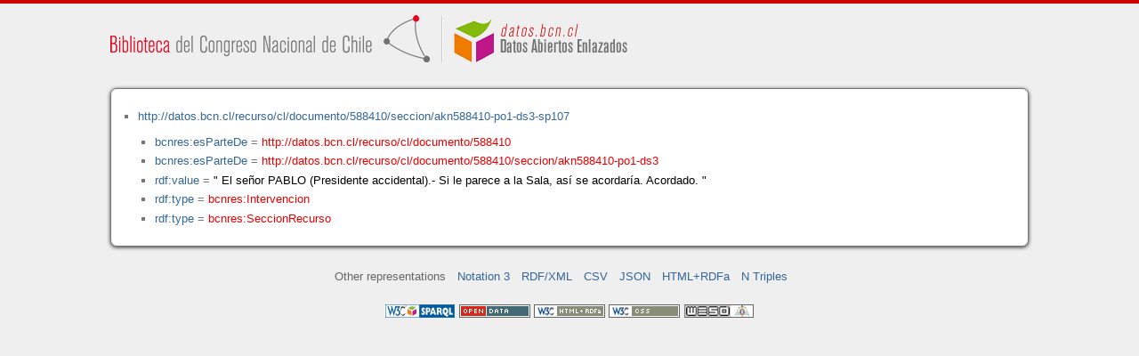

--- FILE ---
content_type: application/xhtml+xml
request_url: https://datos.bcn.cl/recurso/cl/documento/588410/seccion/akn588410-po1-ds3-sp107/datos.html
body_size: 9650
content:
<?xml version="1.0" encoding="UTF-8"?>
<!DOCTYPE html PUBLIC "-//W3C//DTD XHTML+RDFa 1.1//EN" "http://www.w3.org/MarkUp/DTD/xhtml-rdfa-2.dtd">
<html xmlns="http://www.w3.org/1999/xhtml"  xmlns:bcnbills="http://datos.bcn.cl/ontologies/bcn-bills#"  xmlns:bcnses="http://datos.bcn.cl/ontologies/bcn-sessiondaily#"  xmlns:bcncon="http://datos.bcn.cl/ontologies/bcn-congress#"  xmlns:geo="http://www.w3.org/2003/01/geo/wgs84_pos#"  xmlns:bio="http://purl.org/vocab/bio/0.1/"  xmlns:dbpedia-owl="http://dbpedia.org/ontology/"  xmlns:bcnbio="http://datos.bcn.cl/ontologies/bcn-biographies#"  xmlns:dc="http://purl.org/dc/elements/1.1/"  xmlns:dct="http://purl.org/dc/terms/"  xmlns:wikidata-prop="https://www.wikidata.org/wiki/Property:"  xmlns:frbr="http://purl.org/vocab/frbr/core#"  xmlns:skos="http://www.w3.org/2004/02/skos/core#"  xmlns:org="http://www.w3.org/ns/org#"  xmlns:xsd="http://www.w3.org/2001/XMLSchema#"  xmlns:rdf="http://www.w3.org/1999/02/22-rdf-syntax-ns#"  xmlns:bcnnorms="http://datos.bcn.cl/ontologies/bcn-norms#"  xmlns:dbpedia="http://dbpedia.org/resource/"  xmlns:rdfs="http://www.w3.org/2000/01/rdf-schema#"  xmlns:bcngeo="http://datos.bcn.cl/ontologies/bcn-geographics#"  xmlns:gn="http://www.geonames.org/ontology#"  xmlns:time="http://www.w3.org/2006/time#"  xmlns:bcnres="http://datos.bcn.cl/ontologies/bcn-resources#"  xmlns:owl="http://www.w3.org/2002/07/owl#"  xmlns:dcat="http://www.w3.org/ns/dcat#"  xmlns:foaf="http://xmlns.com/foaf/0.1/"  version="XHTML+RDFa 1.1" > 
<head>

<title> Resource in HTML + RDFa </title>
<link rel="foaf:primarytopic" href="https://datos.bcn.cl/recurso/cl/documento/588410/seccion/akn588410-po1-ds3-sp107"/>
<link rel="stylesheet" type="text/css" href="https://datos.bcn.cl/recurso/css/rdfa.css" />
<meta http-equiv="Content-Style-Type" content="text/css" /> 
<meta http-equiv="Content-Type" content="application/xhtml+xml; charset=utf-8" />
<script type="text/javascript">
<![CDATA[

function loadTriples(resource,div){
	
	  var url = "resource="+resource;
    
  if(xmlhttp) {
      
    xmlhttp.open("GET","https://datos.bcn.cl/recurso/RDFaAjaxPart?"+url ,true); //gettime will be the servlet name
    xmlhttp.onreadystatechange  = handleServerResponse(div);
    xmlhttp.setRequestHeader('Content-Type', 'application/x-www-form-urlencoded');
    xmlhttp.send(null);
  }
	
}




function getXMLObject()  //XML OBJECT
{
   var xmlHttp = false;
   try {
     xmlHttp = new ActiveXObject("Msxml2.XMLHTTP")  // For Old Microsoft Browsers
   }
   catch (e) {
     try {
       xmlHttp = new ActiveXObject("Microsoft.XMLHTTP")  // For Microsoft IE 6.0+
     }
     catch (e2) {
       xmlHttp = false   // No Browser accepts the XMLHTTP Object then false
     }
   }
   if (!xmlHttp && typeof XMLHttpRequest != 'undefined') {
     xmlHttp = new XMLHttpRequest();        //For Mozilla, Opera Browsers
   }
   return xmlHttp;  // Mandatory Statement returning the ajax object created
}
 
var xmlhttp = new getXMLObject();   //xmlhttp holds the ajax object




function handleServerResponse(div) {
       if (xmlhttp.readyState == 4) {
         if(xmlhttp.status == 200) {
           document.getElementById(div).innerHTML=xmlhttp.responseText; //Update the HTML Form element 
         }
         else {
            alert("Error during AJAX call. Please try again");
         }
       }
    }
]]>
</script>
<link rel="alternate" type="text/rdf+n3" href="https://datos.bcn.cl/recurso/cl/documento/588410/seccion/akn588410-po1-ds3-sp107/datos.n3" title="Structured Descriptor Document (n3 format)" /><link rel="alternate" type="application/rdf+xml" href="https://datos.bcn.cl/recurso/cl/documento/588410/seccion/akn588410-po1-ds3-sp107/datos.rdf" title="Structured Descriptor Document (rdf format)" /><link rel="alternate" type="text/csv" href="https://datos.bcn.cl/recurso/cl/documento/588410/seccion/akn588410-po1-ds3-sp107/datos.csv" title="Structured Descriptor Document (csv format)" /><link rel="alternate" type="application/rdf+json" href="https://datos.bcn.cl/recurso/cl/documento/588410/seccion/akn588410-po1-ds3-sp107/datos.json" title="Structured Descriptor Document (json format)" /><link rel="alternate" type="application/xhtml+xml" href="https://datos.bcn.cl/recurso/cl/documento/588410/seccion/akn588410-po1-ds3-sp107/datos.html" title="Structured Descriptor Document (html format)" /><link rel="alternate" type="text/plain" href="https://datos.bcn.cl/recurso/cl/documento/588410/seccion/akn588410-po1-ds3-sp107/datos.ntriples" title="Structured Descriptor Document (ntriples format)" /> 
</head>
<body>

<div class="rdfa-content"><div id="banner"><img alt="logo" src="https://datos.bcn.cl/img/logo.png" /></div><div class="entity"><ul> <li class="level--1478" >
<a href="https://datos.bcn.cl/recurso/cl/documento/588410/seccion/akn588410-po1-ds3-sp107" > http://datos.bcn.cl/recurso/cl/documento/588410/seccion/akn588410-po1-ds3-sp107</a>
<ul>
<li class="level--1477" > <a href="https://datos.bcn.cl/ontologies/bcn-resources#esParteDe"  > bcnres:esParteDe</a> = <a class="resource" href="https://datos.bcn.cl/recurso/cl/documento/588410" > http://datos.bcn.cl/recurso/cl/documento/588410</a> 
</li>
<li class="level--1477" > <a href="https://datos.bcn.cl/ontologies/bcn-resources#esParteDe"  > bcnres:esParteDe</a> = <a class="resource" href="https://datos.bcn.cl/recurso/cl/documento/588410/seccion/akn588410-po1-ds3" > http://datos.bcn.cl/recurso/cl/documento/588410/seccion/akn588410-po1-ds3</a> 
</li>
<li class="level--1477" > <a href="http://www.w3.org/1999/02/22-rdf-syntax-ns#value"  > rdf:value</a> = <span class="value">" El señor PABLO (Presidente accidental).- 
Si le parece a la Sala, así se acordaría. 
Acordado. 
 
 "</span> 
</li>
<li class="level--1477" > <a href="http://www.w3.org/1999/02/22-rdf-syntax-ns#type"  > rdf:type</a> = <a class="resource" href="https://datos.bcn.cl/ontologies/bcn-resources#Intervencion" > bcnres:Intervencion</a> 
</li>
<li class="level--1477" > <a href="http://www.w3.org/1999/02/22-rdf-syntax-ns#type"  > rdf:type</a> = <a class="resource" href="https://datos.bcn.cl/ontologies/bcn-resources#SeccionRecurso" > bcnres:SeccionRecurso</a> 
</li>
</ul>
</li>
</ul> 
</div></div><div xmlns="http://www.w3.org/1999/xhtml"  about="http://datos.bcn.cl/recurso/cl/documento/588410/seccion/akn588410-po1-ds3-sp107">
<div rel="bcnres:esParteDe" resource="http://datos.bcn.cl/recurso/cl/documento/588410" />
</div>
<div xmlns="http://www.w3.org/1999/xhtml"  about="http://datos.bcn.cl/recurso/cl/documento/588410/seccion/akn588410-po1-ds3-sp107">
<div rel="bcnres:esParteDe" resource="http://datos.bcn.cl/recurso/cl/documento/588410/seccion/akn588410-po1-ds3" />
</div>
<div xmlns="http://www.w3.org/1999/xhtml"  about="http://datos.bcn.cl/recurso/cl/documento/588410/seccion/akn588410-po1-ds3-sp107">
<div property="rdf:value" content=" El señor PABLO (Presidente accidental).- 
Si le parece a la Sala, así se acordaría. 
Acordado. 
 
 "  />
</div>
<div xmlns="http://www.w3.org/1999/xhtml"  about="http://datos.bcn.cl/recurso/cl/documento/588410/seccion/akn588410-po1-ds3-sp107">
<div rel="rdf:type" resource="http://datos.bcn.cl/ontologies/bcn-resources#Intervencion" />
</div>
<div xmlns="http://www.w3.org/1999/xhtml"  about="http://datos.bcn.cl/recurso/cl/documento/588410/seccion/akn588410-po1-ds3-sp107">
<div rel="rdf:type" resource="http://datos.bcn.cl/ontologies/bcn-resources#SeccionRecurso" />
</div>

<div class="otherRepresentations">
<p>Other representations</p>
<ul>
    <li><a href="https://datos.bcn.cl/recurso/cl/documento/588410/seccion/akn588410-po1-ds3-sp107/datos.n3" title="Structured Descriptor Document (Notation 3 format)" >Notation 3</a></li><li><a href="https://datos.bcn.cl/recurso/cl/documento/588410/seccion/akn588410-po1-ds3-sp107/datos.rdf" title="Structured Descriptor Document (RDF/XML format)" >RDF/XML</a></li><li><a href="https://datos.bcn.cl/recurso/cl/documento/588410/seccion/akn588410-po1-ds3-sp107/datos.csv" title="Structured Descriptor Document (CSV format)" >CSV</a></li><li><a href="https://datos.bcn.cl/recurso/cl/documento/588410/seccion/akn588410-po1-ds3-sp107/datos.json" title="Structured Descriptor Document (JSON format)" >JSON</a></li><li><a href="https://datos.bcn.cl/recurso/cl/documento/588410/seccion/akn588410-po1-ds3-sp107/datos.html" title="Structured Descriptor Document (HTML+RDFa format)" >HTML+RDFa</a></li><li><a href="https://datos.bcn.cl/recurso/cl/documento/588410/seccion/akn588410-po1-ds3-sp107/datos.ntriples" title="Structured Descriptor Document (N Triples format)" >N Triples</a></li> 
</ul> 
</div>
<div class="footLogos">
   <a href="https://datos.bcn.cl/sparql">
		<img alt="W3C Semantic Web Technology" src="https://datos.bcn.cl/recurso/images/sw-sparql-blue.png"/>
   </a> 
   <a href="http://www.opendefinition.org/">
        <img alt="This material is Open Knowledge" src="https://datos.bcn.cl/recurso/images/od_80x15_red_green.png"/>
   </a>
   <a resource="http://www.w3.org/TR/rdfa-syntax"
        rel="dc:conformsTo" xmlns:dc="http://purl.org/dc/terms/"
        href="http://validator.w3.org/check?uri=referer">
        <img  src="https://datos.bcn.cl/recurso/images/valid-xhtml-rdfa.png" alt="Valid XHTML + RDFa" />
   </a>
   <a href="http://jigsaw.w3.org/css-validator/check/referer"> 
    <img src="https://datos.bcn.cl/recurso/images/css.png" alt="Valid CSS!" /> 
   </a> 
   <a href="http://www.weso.es"> 
    <img src="https://datos.bcn.cl/recurso/images/weso.png" alt="WESO Research Group" /> 
   </a> 
   
</div>
</body>
</html>